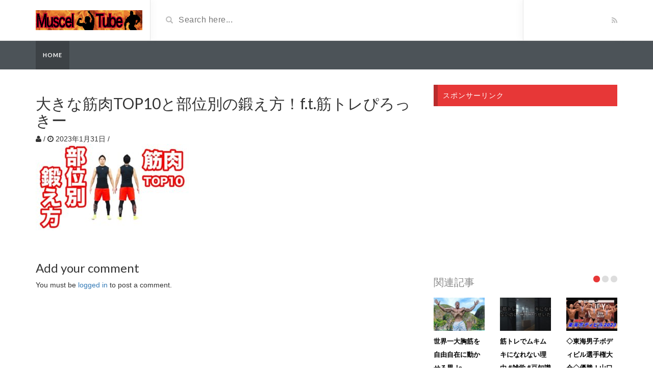

--- FILE ---
content_type: text/html; charset=UTF-8
request_url: https://timeless-finder.com/2023/01/31/%E5%A4%A7%E3%81%8D%E3%81%AA%E7%AD%8B%E8%82%89top10%E3%81%A8%E9%83%A8%E4%BD%8D%E5%88%A5%E3%81%AE%E9%8D%9B%E3%81%88%E6%96%B9%EF%BC%81f-t-%E7%AD%8B%E3%83%88%E3%83%AC%E3%81%B4%E3%82%8D%E3%81%A3%E3%81%8D/%E5%A4%A7%E3%81%8D%E3%81%AA%E7%AD%8B%E8%82%89top10%E3%81%A8%E9%83%A8%E4%BD%8D%E5%88%A5%E3%81%AE%E9%8D%9B%E3%81%88%E6%96%B9%EF%BC%81f-t-%E7%AD%8B%E3%83%88%E3%83%AC%E3%81%B4%E3%82%8D%E3%81%A3%E3%81%8D-2/
body_size: 10272
content:
<!DOCTYPE html>
<html lang="ja"
	prefix="og: https://ogp.me/ns#" >
<head>
	<meta charset="UTF-8">
    <!--[if IE]><meta http-equiv="X-UA-Compatible" content="IE=edge"><![endif]-->
	<meta name="viewport" content="width=device-width, initial-scale=1">
	<!--[if lt IE 9]>
	  <script src="https://timeless-finder.com/wp-content/themes/videotube/assets/js/ie8/html5shiv.js"></script>
      <script src="https://timeless-finder.com/wp-content/themes/videotube/assets/js/ie8/respond.min.js"></script>
	<![endif]-->	
	<title>大きな筋肉TOP10と部位別の鍛え方！f.t.筋トレぴろっきー | Muscle-Tube</title>
<script>var mars_ajax_url = "https://timeless-finder.com/wp-admin/admin-ajax.php";</script>
		<!-- All in One SEO 4.1.1.2 -->
		<meta property="og:site_name" content="Muscle-Tube | Muscle-Tube" />
		<meta property="og:type" content="article" />
		<meta property="og:title" content="大きな筋肉TOP10と部位別の鍛え方！f.t.筋トレぴろっきー | Muscle-Tube" />
		<meta property="article:published_time" content="2023-01-31T09:37:28Z" />
		<meta property="article:modified_time" content="2023-01-31T09:37:28Z" />
		<meta name="twitter:card" content="summary" />
		<meta name="twitter:domain" content="timeless-finder.com" />
		<meta name="twitter:title" content="大きな筋肉TOP10と部位別の鍛え方！f.t.筋トレぴろっきー | Muscle-Tube" />
		<script type="application/ld+json" class="aioseo-schema">
			{"@context":"https:\/\/schema.org","@graph":[{"@type":"WebSite","@id":"https:\/\/timeless-finder.com\/#website","url":"https:\/\/timeless-finder.com\/","name":"Muscle-Tube","description":"Muscle-Tube","publisher":{"@id":"https:\/\/timeless-finder.com\/#organization"}},{"@type":"Organization","@id":"https:\/\/timeless-finder.com\/#organization","name":"Muscle-Tube","url":"https:\/\/timeless-finder.com\/"},{"@type":"BreadcrumbList","@id":"https:\/\/timeless-finder.com\/2023\/01\/31\/%e5%a4%a7%e3%81%8d%e3%81%aa%e7%ad%8b%e8%82%89top10%e3%81%a8%e9%83%a8%e4%bd%8d%e5%88%a5%e3%81%ae%e9%8d%9b%e3%81%88%e6%96%b9%ef%bc%81f-t-%e7%ad%8b%e3%83%88%e3%83%ac%e3%81%b4%e3%82%8d%e3%81%a3%e3%81%8d\/%e5%a4%a7%e3%81%8d%e3%81%aa%e7%ad%8b%e8%82%89top10%e3%81%a8%e9%83%a8%e4%bd%8d%e5%88%a5%e3%81%ae%e9%8d%9b%e3%81%88%e6%96%b9%ef%bc%81f-t-%e7%ad%8b%e3%83%88%e3%83%ac%e3%81%b4%e3%82%8d%e3%81%a3%e3%81%8d-2\/#breadcrumblist","itemListElement":[{"@type":"ListItem","@id":"https:\/\/timeless-finder.com\/#listItem","position":"1","item":{"@id":"https:\/\/timeless-finder.com\/#item","name":"\u30db\u30fc\u30e0","description":"Muscle-Tube","url":"https:\/\/timeless-finder.com\/"},"nextItem":"https:\/\/timeless-finder.com\/2023\/01\/31\/%e5%a4%a7%e3%81%8d%e3%81%aa%e7%ad%8b%e8%82%89top10%e3%81%a8%e9%83%a8%e4%bd%8d%e5%88%a5%e3%81%ae%e9%8d%9b%e3%81%88%e6%96%b9%ef%bc%81f-t-%e7%ad%8b%e3%83%88%e3%83%ac%e3%81%b4%e3%82%8d%e3%81%a3%e3%81%8d\/%e5%a4%a7%e3%81%8d%e3%81%aa%e7%ad%8b%e8%82%89top10%e3%81%a8%e9%83%a8%e4%bd%8d%e5%88%a5%e3%81%ae%e9%8d%9b%e3%81%88%e6%96%b9%ef%bc%81f-t-%e7%ad%8b%e3%83%88%e3%83%ac%e3%81%b4%e3%82%8d%e3%81%a3%e3%81%8d-2\/#listItem"},{"@type":"ListItem","@id":"https:\/\/timeless-finder.com\/2023\/01\/31\/%e5%a4%a7%e3%81%8d%e3%81%aa%e7%ad%8b%e8%82%89top10%e3%81%a8%e9%83%a8%e4%bd%8d%e5%88%a5%e3%81%ae%e9%8d%9b%e3%81%88%e6%96%b9%ef%bc%81f-t-%e7%ad%8b%e3%83%88%e3%83%ac%e3%81%b4%e3%82%8d%e3%81%a3%e3%81%8d\/%e5%a4%a7%e3%81%8d%e3%81%aa%e7%ad%8b%e8%82%89top10%e3%81%a8%e9%83%a8%e4%bd%8d%e5%88%a5%e3%81%ae%e9%8d%9b%e3%81%88%e6%96%b9%ef%bc%81f-t-%e7%ad%8b%e3%83%88%e3%83%ac%e3%81%b4%e3%82%8d%e3%81%a3%e3%81%8d-2\/#listItem","position":"2","item":{"@id":"https:\/\/timeless-finder.com\/2023\/01\/31\/%e5%a4%a7%e3%81%8d%e3%81%aa%e7%ad%8b%e8%82%89top10%e3%81%a8%e9%83%a8%e4%bd%8d%e5%88%a5%e3%81%ae%e9%8d%9b%e3%81%88%e6%96%b9%ef%bc%81f-t-%e7%ad%8b%e3%83%88%e3%83%ac%e3%81%b4%e3%82%8d%e3%81%a3%e3%81%8d\/%e5%a4%a7%e3%81%8d%e3%81%aa%e7%ad%8b%e8%82%89top10%e3%81%a8%e9%83%a8%e4%bd%8d%e5%88%a5%e3%81%ae%e9%8d%9b%e3%81%88%e6%96%b9%ef%bc%81f-t-%e7%ad%8b%e3%83%88%e3%83%ac%e3%81%b4%e3%82%8d%e3%81%a3%e3%81%8d-2\/#item","name":"\u5927\u304d\u306a\u7b4b\u8089TOP10\u3068\u90e8\u4f4d\u5225\u306e\u935b\u3048\u65b9\uff01f.t.\u7b4b\u30c8\u30ec\u3074\u308d\u3063\u304d\u30fc","url":"https:\/\/timeless-finder.com\/2023\/01\/31\/%e5%a4%a7%e3%81%8d%e3%81%aa%e7%ad%8b%e8%82%89top10%e3%81%a8%e9%83%a8%e4%bd%8d%e5%88%a5%e3%81%ae%e9%8d%9b%e3%81%88%e6%96%b9%ef%bc%81f-t-%e7%ad%8b%e3%83%88%e3%83%ac%e3%81%b4%e3%82%8d%e3%81%a3%e3%81%8d\/%e5%a4%a7%e3%81%8d%e3%81%aa%e7%ad%8b%e8%82%89top10%e3%81%a8%e9%83%a8%e4%bd%8d%e5%88%a5%e3%81%ae%e9%8d%9b%e3%81%88%e6%96%b9%ef%bc%81f-t-%e7%ad%8b%e3%83%88%e3%83%ac%e3%81%b4%e3%82%8d%e3%81%a3%e3%81%8d-2\/"},"previousItem":"https:\/\/timeless-finder.com\/#listItem"}]},{"@type":"ItemPage","@id":"https:\/\/timeless-finder.com\/2023\/01\/31\/%e5%a4%a7%e3%81%8d%e3%81%aa%e7%ad%8b%e8%82%89top10%e3%81%a8%e9%83%a8%e4%bd%8d%e5%88%a5%e3%81%ae%e9%8d%9b%e3%81%88%e6%96%b9%ef%bc%81f-t-%e7%ad%8b%e3%83%88%e3%83%ac%e3%81%b4%e3%82%8d%e3%81%a3%e3%81%8d\/%e5%a4%a7%e3%81%8d%e3%81%aa%e7%ad%8b%e8%82%89top10%e3%81%a8%e9%83%a8%e4%bd%8d%e5%88%a5%e3%81%ae%e9%8d%9b%e3%81%88%e6%96%b9%ef%bc%81f-t-%e7%ad%8b%e3%83%88%e3%83%ac%e3%81%b4%e3%82%8d%e3%81%a3%e3%81%8d-2\/#itempage","url":"https:\/\/timeless-finder.com\/2023\/01\/31\/%e5%a4%a7%e3%81%8d%e3%81%aa%e7%ad%8b%e8%82%89top10%e3%81%a8%e9%83%a8%e4%bd%8d%e5%88%a5%e3%81%ae%e9%8d%9b%e3%81%88%e6%96%b9%ef%bc%81f-t-%e7%ad%8b%e3%83%88%e3%83%ac%e3%81%b4%e3%82%8d%e3%81%a3%e3%81%8d\/%e5%a4%a7%e3%81%8d%e3%81%aa%e7%ad%8b%e8%82%89top10%e3%81%a8%e9%83%a8%e4%bd%8d%e5%88%a5%e3%81%ae%e9%8d%9b%e3%81%88%e6%96%b9%ef%bc%81f-t-%e7%ad%8b%e3%83%88%e3%83%ac%e3%81%b4%e3%82%8d%e3%81%a3%e3%81%8d-2\/","name":"\u5927\u304d\u306a\u7b4b\u8089TOP10\u3068\u90e8\u4f4d\u5225\u306e\u935b\u3048\u65b9\uff01f.t.\u7b4b\u30c8\u30ec\u3074\u308d\u3063\u304d\u30fc | Muscle-Tube","inLanguage":"ja","isPartOf":{"@id":"https:\/\/timeless-finder.com\/#website"},"breadcrumb":{"@id":"https:\/\/timeless-finder.com\/2023\/01\/31\/%e5%a4%a7%e3%81%8d%e3%81%aa%e7%ad%8b%e8%82%89top10%e3%81%a8%e9%83%a8%e4%bd%8d%e5%88%a5%e3%81%ae%e9%8d%9b%e3%81%88%e6%96%b9%ef%bc%81f-t-%e7%ad%8b%e3%83%88%e3%83%ac%e3%81%b4%e3%82%8d%e3%81%a3%e3%81%8d\/%e5%a4%a7%e3%81%8d%e3%81%aa%e7%ad%8b%e8%82%89top10%e3%81%a8%e9%83%a8%e4%bd%8d%e5%88%a5%e3%81%ae%e9%8d%9b%e3%81%88%e6%96%b9%ef%bc%81f-t-%e7%ad%8b%e3%83%88%e3%83%ac%e3%81%b4%e3%82%8d%e3%81%a3%e3%81%8d-2\/#breadcrumblist"},"author":"https:\/\/timeless-finder.com\/2023\/01\/31\/%e5%a4%a7%e3%81%8d%e3%81%aa%e7%ad%8b%e8%82%89top10%e3%81%a8%e9%83%a8%e4%bd%8d%e5%88%a5%e3%81%ae%e9%8d%9b%e3%81%88%e6%96%b9%ef%bc%81f-t-%e7%ad%8b%e3%83%88%e3%83%ac%e3%81%b4%e3%82%8d%e3%81%a3%e3%81%8d\/%e5%a4%a7%e3%81%8d%e3%81%aa%e7%ad%8b%e8%82%89top10%e3%81%a8%e9%83%a8%e4%bd%8d%e5%88%a5%e3%81%ae%e9%8d%9b%e3%81%88%e6%96%b9%ef%bc%81f-t-%e7%ad%8b%e3%83%88%e3%83%ac%e3%81%b4%e3%82%8d%e3%81%a3%e3%81%8d-2\/#author","creator":"https:\/\/timeless-finder.com\/2023\/01\/31\/%e5%a4%a7%e3%81%8d%e3%81%aa%e7%ad%8b%e8%82%89top10%e3%81%a8%e9%83%a8%e4%bd%8d%e5%88%a5%e3%81%ae%e9%8d%9b%e3%81%88%e6%96%b9%ef%bc%81f-t-%e7%ad%8b%e3%83%88%e3%83%ac%e3%81%b4%e3%82%8d%e3%81%a3%e3%81%8d\/%e5%a4%a7%e3%81%8d%e3%81%aa%e7%ad%8b%e8%82%89top10%e3%81%a8%e9%83%a8%e4%bd%8d%e5%88%a5%e3%81%ae%e9%8d%9b%e3%81%88%e6%96%b9%ef%bc%81f-t-%e7%ad%8b%e3%83%88%e3%83%ac%e3%81%b4%e3%82%8d%e3%81%a3%e3%81%8d-2\/#author","datePublished":"2023-01-31T09:37:28+00:00","dateModified":"2023-01-31T09:37:28+00:00"}]}
		</script>
		<!-- All in One SEO -->

<link rel='dns-prefetch' href='//fonts.googleapis.com' />
<link rel='dns-prefetch' href='//s.w.org' />
<link rel="alternate" type="application/rss+xml" title="Muscle-Tube &raquo; フィード" href="https://timeless-finder.com/feed/" />
<link rel="alternate" type="application/rss+xml" title="Muscle-Tube &raquo; コメントフィード" href="https://timeless-finder.com/comments/feed/" />
<link rel="alternate" type="application/rss+xml" title="Muscle-Tube &raquo; 大きな筋肉TOP10と部位別の鍛え方！f.t.筋トレぴろっきー のコメントのフィード" href="https://timeless-finder.com/2023/01/31/%e5%a4%a7%e3%81%8d%e3%81%aa%e7%ad%8b%e8%82%89top10%e3%81%a8%e9%83%a8%e4%bd%8d%e5%88%a5%e3%81%ae%e9%8d%9b%e3%81%88%e6%96%b9%ef%bc%81f-t-%e7%ad%8b%e3%83%88%e3%83%ac%e3%81%b4%e3%82%8d%e3%81%a3%e3%81%8d/%e5%a4%a7%e3%81%8d%e3%81%aa%e7%ad%8b%e8%82%89top10%e3%81%a8%e9%83%a8%e4%bd%8d%e5%88%a5%e3%81%ae%e9%8d%9b%e3%81%88%e6%96%b9%ef%bc%81f-t-%e7%ad%8b%e3%83%88%e3%83%ac%e3%81%b4%e3%82%8d%e3%81%a3%e3%81%8d-2/feed/" />
		<script type="text/javascript">
			window._wpemojiSettings = {"baseUrl":"https:\/\/s.w.org\/images\/core\/emoji\/11\/72x72\/","ext":".png","svgUrl":"https:\/\/s.w.org\/images\/core\/emoji\/11\/svg\/","svgExt":".svg","source":{"concatemoji":"https:\/\/timeless-finder.com\/wp-includes\/js\/wp-emoji-release.min.js?ver=5.0.22"}};
			!function(e,a,t){var n,r,o,i=a.createElement("canvas"),p=i.getContext&&i.getContext("2d");function s(e,t){var a=String.fromCharCode;p.clearRect(0,0,i.width,i.height),p.fillText(a.apply(this,e),0,0);e=i.toDataURL();return p.clearRect(0,0,i.width,i.height),p.fillText(a.apply(this,t),0,0),e===i.toDataURL()}function c(e){var t=a.createElement("script");t.src=e,t.defer=t.type="text/javascript",a.getElementsByTagName("head")[0].appendChild(t)}for(o=Array("flag","emoji"),t.supports={everything:!0,everythingExceptFlag:!0},r=0;r<o.length;r++)t.supports[o[r]]=function(e){if(!p||!p.fillText)return!1;switch(p.textBaseline="top",p.font="600 32px Arial",e){case"flag":return s([55356,56826,55356,56819],[55356,56826,8203,55356,56819])?!1:!s([55356,57332,56128,56423,56128,56418,56128,56421,56128,56430,56128,56423,56128,56447],[55356,57332,8203,56128,56423,8203,56128,56418,8203,56128,56421,8203,56128,56430,8203,56128,56423,8203,56128,56447]);case"emoji":return!s([55358,56760,9792,65039],[55358,56760,8203,9792,65039])}return!1}(o[r]),t.supports.everything=t.supports.everything&&t.supports[o[r]],"flag"!==o[r]&&(t.supports.everythingExceptFlag=t.supports.everythingExceptFlag&&t.supports[o[r]]);t.supports.everythingExceptFlag=t.supports.everythingExceptFlag&&!t.supports.flag,t.DOMReady=!1,t.readyCallback=function(){t.DOMReady=!0},t.supports.everything||(n=function(){t.readyCallback()},a.addEventListener?(a.addEventListener("DOMContentLoaded",n,!1),e.addEventListener("load",n,!1)):(e.attachEvent("onload",n),a.attachEvent("onreadystatechange",function(){"complete"===a.readyState&&t.readyCallback()})),(n=t.source||{}).concatemoji?c(n.concatemoji):n.wpemoji&&n.twemoji&&(c(n.twemoji),c(n.wpemoji)))}(window,document,window._wpemojiSettings);
		</script>
		<style type="text/css">
img.wp-smiley,
img.emoji {
	display: inline !important;
	border: none !important;
	box-shadow: none !important;
	height: 1em !important;
	width: 1em !important;
	margin: 0 .07em !important;
	vertical-align: -0.1em !important;
	background: none !important;
	padding: 0 !important;
}
</style>
<link rel='stylesheet' id='wp-block-library-css'  href='https://timeless-finder.com/wp-includes/css/dist/block-library/style.min.css?ver=5.0.22' type='text/css' media='all' />
<link rel='stylesheet' id='quads-style-css-css'  href='https://timeless-finder.com/wp-content/plugins/quick-adsense-reloaded/includes/gutenberg/dist/blocks.style.build.css?ver=2.0.27.1' type='text/css' media='all' />
<link rel='stylesheet' id='wp_automatic_gallery_style-css'  href='https://timeless-finder.com/wp-content/plugins/wap-system/css/wp-automatic.css?ver=5.0.22' type='text/css' media='all' />
<link rel='stylesheet' id='bootstrap.min.css-css'  href='https://timeless-finder.com/wp-content/themes/videotube/assets/css/bootstrap.min.css?ver=5.0.22' type='text/css' media='all' />
<link rel='stylesheet' id='mars-font-awesome.css-css'  href='https://timeless-finder.com/wp-content/themes/videotube/assets/css/font-awesome.min.css?ver=5.0.22' type='text/css' media='all' />
<link rel='stylesheet' id='mars-googlefont-lato-css'  href='//fonts.googleapis.com/css?family=Lato%3A300%2C400%2C700%2C900&#038;ver=5.0.22' type='text/css' media='all' />
<link rel='stylesheet' id='style-css'  href='https://timeless-finder.com/wp-content/themes/videotube/style.css' type='text/css' media='all' />
<link rel='stylesheet' id='bootstrap-multiselect.css-css'  href='https://timeless-finder.com/wp-content/themes/videotube/assets/css/bootstrap-multiselect.css?ver=5.0.22' type='text/css' media='all' />
<style id='quads-styles-inline-css' type='text/css'>
.quads-ad-label { font-size: 12px; text-align: center; color: #333;}
</style>
<script type='text/javascript' src='https://timeless-finder.com/wp-includes/js/jquery/jquery.js?ver=1.12.4'></script>
<script type='text/javascript' src='https://timeless-finder.com/wp-includes/js/jquery/jquery-migrate.min.js?ver=1.4.1'></script>
<script type='text/javascript' src='https://timeless-finder.com/wp-content/plugins/wap-system/js/main-front.js?ver=5.0.22'></script>
<link rel='https://api.w.org/' href='https://timeless-finder.com/wp-json/' />
<link rel="EditURI" type="application/rsd+xml" title="RSD" href="https://timeless-finder.com/xmlrpc.php?rsd" />
<link rel="wlwmanifest" type="application/wlwmanifest+xml" href="https://timeless-finder.com/wp-includes/wlwmanifest.xml" /> 
<meta name="generator" content="WordPress 5.0.22" />
<link rel='shortlink' href='https://timeless-finder.com/?p=4913' />
<link rel="alternate" type="application/json+oembed" href="https://timeless-finder.com/wp-json/oembed/1.0/embed?url=https%3A%2F%2Ftimeless-finder.com%2F2023%2F01%2F31%2F%25e5%25a4%25a7%25e3%2581%258d%25e3%2581%25aa%25e7%25ad%258b%25e8%2582%2589top10%25e3%2581%25a8%25e9%2583%25a8%25e4%25bd%258d%25e5%2588%25a5%25e3%2581%25ae%25e9%258d%259b%25e3%2581%2588%25e6%2596%25b9%25ef%25bc%2581f-t-%25e7%25ad%258b%25e3%2583%2588%25e3%2583%25ac%25e3%2581%25b4%25e3%2582%258d%25e3%2581%25a3%25e3%2581%258d%2F%25e5%25a4%25a7%25e3%2581%258d%25e3%2581%25aa%25e7%25ad%258b%25e8%2582%2589top10%25e3%2581%25a8%25e9%2583%25a8%25e4%25bd%258d%25e5%2588%25a5%25e3%2581%25ae%25e9%258d%259b%25e3%2581%2588%25e6%2596%25b9%25ef%25bc%2581f-t-%25e7%25ad%258b%25e3%2583%2588%25e3%2583%25ac%25e3%2581%25b4%25e3%2582%258d%25e3%2581%25a3%25e3%2581%258d-2%2F" />
<link rel="alternate" type="text/xml+oembed" href="https://timeless-finder.com/wp-json/oembed/1.0/embed?url=https%3A%2F%2Ftimeless-finder.com%2F2023%2F01%2F31%2F%25e5%25a4%25a7%25e3%2581%258d%25e3%2581%25aa%25e7%25ad%258b%25e8%2582%2589top10%25e3%2581%25a8%25e9%2583%25a8%25e4%25bd%258d%25e5%2588%25a5%25e3%2581%25ae%25e9%258d%259b%25e3%2581%2588%25e6%2596%25b9%25ef%25bc%2581f-t-%25e7%25ad%258b%25e3%2583%2588%25e3%2583%25ac%25e3%2581%25b4%25e3%2582%258d%25e3%2581%25a3%25e3%2581%258d%2F%25e5%25a4%25a7%25e3%2581%258d%25e3%2581%25aa%25e7%25ad%258b%25e8%2582%2589top10%25e3%2581%25a8%25e9%2583%25a8%25e4%25bd%258d%25e5%2588%25a5%25e3%2581%25ae%25e9%258d%259b%25e3%2581%2588%25e6%2596%25b9%25ef%25bc%2581f-t-%25e7%25ad%258b%25e3%2583%2588%25e3%2583%25ac%25e3%2581%25b4%25e3%2582%258d%25e3%2581%25a3%25e3%2581%258d-2%2F&#038;format=xml" />
<script type='text/javascript'>document.cookie = 'quads_browser_width='+screen.width;</script>		<style type="text/css">.recentcomments a{display:inline !important;padding:0 !important;margin:0 !important;}</style>
		
<!-- Global site tag (gtag.js) - Google Analytics -->
<script async src="https://www.googletagmanager.com/gtag/js?id=UA-119111738-8"></script>
<script>
  window.dataLayer = window.dataLayer || [];
  function gtag(){dataLayer.push(arguments);}
  gtag('js', new Date());

  gtag('config', 'UA-119111738-8');
</script>









<script async src="//pagead2.googlesyndication.com/pagead/js/adsbygoogle.js"></script>
<script>
     (adsbygoogle = window.adsbygoogle || []).push({
          google_ad_client: "ca-pub-1648291491608611",
          enable_page_level_ads: true
     });
</script>




</head>
<body data-rsssl=1 class="attachment attachment-template-default single single-attachment postid-4913 attachmentid-4913 attachment-jpeg">
	<div id="header">
		<div class="container">
			<div class="row">
				<div class="col-sm-3" id="logo">
					<a title="Muscle-Tube" href="https://timeless-finder.com">
												<img src="https://timeless-finder.com/wp-content/themes/videotube/img/logo.png" alt="Muscle-Tube" />
					</a>
				</div>
				<form method="get" action="https://timeless-finder.com">	
					<div class="col-sm-6" id="header-search">
						<span class="glyphicon glyphicon-search search-icon"></span>
												<input value="" name="s" type="text" placeholder="Search here..." id="search">
					</div>
				</form>
				<div class="col-sm-3" id="header-social">
										<a href="https://timeless-finder.com/feed/rss/"><i class="fa fa-rss"></i></a>
				</div>
			</div>
		</div>
	</div><!-- /#header -->
	<div id="navigation-wrapper">
		<div class="container">
			<div class="navbar-header">
			  <button class="navbar-toggle" type="button" data-toggle="collapse" data-target=".bs-navbar-collapse">
				<span class="icon-bar"></span>
				<span class="icon-bar"></span>
				<span class="icon-bar"></span>
			  </button>
			</div>
			<nav class="collapse navbar-collapse bs-navbar-collapse" role="navigation">
			<!-- menu -->
			  				  				<ul class="nav navbar-nav list-inline menu"><li class="active"><a href="https://timeless-finder.com">Home</a></li></ul>						
									</nav>
		</div>
	</div><!-- /#navigation-wrapper -->		<div class="container">
			
		<div class="row">
			<div class="col-sm-8 main-content">
								<div id="post-4913" class="post-4913 attachment type-attachment status-inherit hentry">
                	                    
                    <div class="post-header">
                        <h2>
                        	                        		大きな筋肉TOP10と部位別の鍛え方！f.t.筋トレぴろっきー                        	                        </h2>
                        
			<span class="post-meta"><i class="fa fa-user"></i> <a href="https://timeless-finder.com/author/"></a> <span class="sep">/</span> 
			<i class="fa fa-clock-o"></i> 2023年1月31日 <span class="sep">/</span>                    </div>
                    
                    <div class="post-entry">
                    	<p class="attachment"><a href='https://timeless-finder.com/wp-content/uploads/2023/01/top10f-t.jpg'><img width="300" height="169" src="https://timeless-finder.com/wp-content/uploads/2023/01/top10f-t-300x169.jpg" class="attachment-medium size-medium" alt="" srcset="https://timeless-finder.com/wp-content/uploads/2023/01/top10f-t-300x169.jpg 300w, https://timeless-finder.com/wp-content/uploads/2023/01/top10f-t-768x432.jpg 768w, https://timeless-finder.com/wp-content/uploads/2023/01/top10f-t-1024x576.jpg 1024w, https://timeless-finder.com/wp-content/uploads/2023/01/top10f-t-750x422.jpg 750w, https://timeless-finder.com/wp-content/uploads/2023/01/top10f-t.jpg 1280w" sizes="(max-width: 300px) 100vw, 300px" /></a></p>
						                    </div>
                    <div class="post-info">
                    	<span class="meta"></span>
                                            </div>
                    
                                        
                </div><!-- /.post -->     
								<div class="comments">
	<div class="section-header">
		<h3></h3>
	</div>
							
	<ul class="list-unstyled comment-list">
		    </ul>
			
				

		
	<div id="respond" class="comment-respond">
		<h3 id="reply-title" class="comment-reply-title">Add your comment <small><a rel="nofollow" id="cancel-comment-reply-link" href="/2023/01/31/%E5%A4%A7%E3%81%8D%E3%81%AA%E7%AD%8B%E8%82%89top10%E3%81%A8%E9%83%A8%E4%BD%8D%E5%88%A5%E3%81%AE%E9%8D%9B%E3%81%88%E6%96%B9%EF%BC%81f-t-%E7%AD%8B%E3%83%88%E3%83%AC%E3%81%B4%E3%82%8D%E3%81%A3%E3%81%8D/%E5%A4%A7%E3%81%8D%E3%81%AA%E7%AD%8B%E8%82%89top10%E3%81%A8%E9%83%A8%E4%BD%8D%E5%88%A5%E3%81%AE%E9%8D%9B%E3%81%88%E6%96%B9%EF%BC%81f-t-%E7%AD%8B%E3%83%88%E3%83%AC%E3%81%B4%E3%82%8D%E3%81%A3%E3%81%8D-2/#respond" style="display:none;">Cancel Reply</a></small></h3><p class="must-log-in">You must be <a href="https://timeless-finder.com/wp-login.php?redirect_to=https%3A%2F%2Ftimeless-finder.com%2F2023%2F01%2F31%2F%25e5%25a4%25a7%25e3%2581%258d%25e3%2581%25aa%25e7%25ad%258b%25e8%2582%2589top10%25e3%2581%25a8%25e9%2583%25a8%25e4%25bd%258d%25e5%2588%25a5%25e3%2581%25ae%25e9%258d%259b%25e3%2581%2588%25e6%2596%25b9%25ef%25bc%2581f-t-%25e7%25ad%258b%25e3%2583%2588%25e3%2583%25ac%25e3%2581%25b4%25e3%2582%258d%25e3%2581%25a3%25e3%2581%258d%2F%25e5%25a4%25a7%25e3%2581%258d%25e3%2581%25aa%25e7%25ad%258b%25e8%2582%2589top10%25e3%2581%25a8%25e9%2583%25a8%25e4%25bd%258d%25e5%2588%25a5%25e3%2581%25ae%25e9%258d%259b%25e3%2581%2588%25e6%2596%25b9%25ef%25bc%2581f-t-%25e7%25ad%258b%25e3%2583%2588%25e3%2583%25ac%25e3%2581%25b4%25e3%2582%258d%25e3%2581%25a3%25e3%2581%258d-2%2F">logged in</a> to post a comment.</p>	</div><!-- #respond -->
	</div>	
							</div>
				<div class="col-sm-4 sidebar">
		<div id="custom_html-3" class="widget_text widget widget_custom_html"><h4 class="widget-title">スポンサーリンク</h4><div class="textwidget custom-html-widget"><script async src="//pagead2.googlesyndication.com/pagead/js/adsbygoogle.js"></script>
<!-- muscle-tube -->
<ins class="adsbygoogle"
     style="display:block"
     data-ad-client="ca-pub-1648291491608611"
     data-ad-slot="5530968367"
     data-ad-format="auto"
     data-full-width-responsive="true"></ins>
<script>
(adsbygoogle = window.adsbygoogle || []).push({});
</script></div></div>			<div id="carousel-latest-mars-relatedblog-widgets-3" class="carousel carousel-mars-relatedblog-widgets-3 slide video-section"  data-ride="carousel">
									<div class="section-header">
		          
	          			                        	<h3>関連記事</h3>
                        			            <ol class="carousel-indicators section-nav">
			            	<li data-target="#carousel-latest-mars-relatedblog-widgets-3" data-slide-to="0" class="bullet active"></li>
			                <li data-target="#carousel-latest-mars-relatedblog-widgets-3" data-slide-to="1" class="bullet"></li> <li data-target="#carousel-latest-mars-relatedblog-widgets-3" data-slide-to="2" class="bullet"></li> 			            </ol>
                    </div>
                                         
                    <div class="latest-wrapper">
                    	<div class="row">
		                     <div class="carousel-inner">
		                       				                       				                       		<div class="item active">
			                       		
			                       		<div class="col-sm-4 col-xs-6 item responsive-height mars-relatedblog-widgets-3-7061">
			                                <a href="https://timeless-finder.com/2026/01/19/%e4%b8%96%e7%95%8c%e4%b8%80%e5%a4%a7%e8%83%b8%e7%ad%8b%e3%82%92%e8%87%aa%e7%94%b1%e8%87%aa%e5%9c%a8%e3%81%ab%e5%8b%95%e3%81%8b%e3%81%9b%e3%82%8b%e7%94%b7-jo-lindner-%e3%81%8c%e3%81%8a%e4%ba%a1/"><img width="230" height="150" src="https://timeless-finder.com/wp-content/uploads/2026/01/jo-lindner-230x150.jpg" class="img-responsive wp-post-image" alt="" srcset="https://timeless-finder.com/wp-content/uploads/2026/01/jo-lindner-230x150.jpg 230w, https://timeless-finder.com/wp-content/uploads/2026/01/jo-lindner-165x108.jpg 165w" sizes="(max-width: 230px) 100vw, 230px" /></a>                                            <h3><a href="https://timeless-finder.com/2026/01/19/%e4%b8%96%e7%95%8c%e4%b8%80%e5%a4%a7%e8%83%b8%e7%ad%8b%e3%82%92%e8%87%aa%e7%94%b1%e8%87%aa%e5%9c%a8%e3%81%ab%e5%8b%95%e3%81%8b%e3%81%9b%e3%82%8b%e7%94%b7-jo-lindner-%e3%81%8c%e3%81%8a%e4%ba%a1/">世界一大胸筋を自由自在に動かせる男 Jo Lindner がお亡くなりになりました。</a></h3>
	                                     </div> 
				                    			                       		
			                       		<div class="col-sm-4 col-xs-6 item responsive-height mars-relatedblog-widgets-3-7059">
			                                <a href="https://timeless-finder.com/2026/01/18/%e7%ad%8b%e3%83%88%e3%83%ac%e3%81%a7%e3%83%a0%e3%82%ad%e3%83%a0%e3%82%ad%e3%81%ab%e3%81%aa%e3%82%8c%e3%81%aa%e3%81%84%e7%90%86%e7%94%b1-%e9%9b%91%e5%ad%a6-%e8%b1%86%e7%9f%a5%e8%ad%98-%e3%83%97/"><img width="230" height="150" src="https://timeless-finder.com/wp-content/uploads/2026/01/7059-230x150.jpg" class="img-responsive wp-post-image" alt="" srcset="https://timeless-finder.com/wp-content/uploads/2026/01/7059-230x150.jpg 230w, https://timeless-finder.com/wp-content/uploads/2026/01/7059-165x108.jpg 165w" sizes="(max-width: 230px) 100vw, 230px" /></a>                                            <h3><a href="https://timeless-finder.com/2026/01/18/%e7%ad%8b%e3%83%88%e3%83%ac%e3%81%a7%e3%83%a0%e3%82%ad%e3%83%a0%e3%82%ad%e3%81%ab%e3%81%aa%e3%82%8c%e3%81%aa%e3%81%84%e7%90%86%e7%94%b1-%e9%9b%91%e5%ad%a6-%e8%b1%86%e7%9f%a5%e8%ad%98-%e3%83%97/">筋トレでムキムキになれない理由 #雑学 #豆知識 #プロテイン</a></h3>
	                                     </div> 
				                    			                       		
			                       		<div class="col-sm-4 col-xs-6 item responsive-height mars-relatedblog-widgets-3-7057">
			                                <a href="https://timeless-finder.com/2026/01/17/%e2%97%87%e6%9d%b1%e6%b5%b7%e7%94%b7%e5%ad%90%e3%83%9c%e3%83%87%e3%82%a3%e3%83%93%e3%83%ab%e9%81%b8%e6%89%8b%e6%a8%a9%e5%a4%a7%e4%bc%9a%e2%97%87%e5%84%aa%e5%8b%9d%ef%bc%81%e5%b1%b1%e5%8f%a3%e5%8a%9f/"><img width="230" height="150" src="https://timeless-finder.com/wp-content/uploads/2026/01/7057-230x150.jpg" class="img-responsive wp-post-image" alt="" srcset="https://timeless-finder.com/wp-content/uploads/2026/01/7057-230x150.jpg 230w, https://timeless-finder.com/wp-content/uploads/2026/01/7057-165x108.jpg 165w" sizes="(max-width: 230px) 100vw, 230px" /></a>                                            <h3><a href="https://timeless-finder.com/2026/01/17/%e2%97%87%e6%9d%b1%e6%b5%b7%e7%94%b7%e5%ad%90%e3%83%9c%e3%83%87%e3%82%a3%e3%83%93%e3%83%ab%e9%81%b8%e6%89%8b%e6%a8%a9%e5%a4%a7%e4%bc%9a%e2%97%87%e5%84%aa%e5%8b%9d%ef%bc%81%e5%b1%b1%e5%8f%a3%e5%8a%9f/">◇東海男子ボディビル選手権大会◇優勝！山口功選手</a></h3>
	                                     </div> 
				                    			                       		
			                       		<div class="col-sm-4 col-xs-6 item responsive-height mars-relatedblog-widgets-3-7055">
			                                <a href="https://timeless-finder.com/2026/01/16/%e3%82%b8%e3%82%a7%e3%83%ac%e3%83%9f%e3%83%bc%e3%83%96%e3%82%a8%e3%83%b3%e3%83%87%e3%82%a3%e3%82%a2/"><img width="230" height="150" src="https://timeless-finder.com/wp-content/uploads/2026/01/7055-230x150.jpg" class="img-responsive wp-post-image" alt="" srcset="https://timeless-finder.com/wp-content/uploads/2026/01/7055-230x150.jpg 230w, https://timeless-finder.com/wp-content/uploads/2026/01/7055-165x108.jpg 165w" sizes="(max-width: 230px) 100vw, 230px" /></a>                                            <h3><a href="https://timeless-finder.com/2026/01/16/%e3%82%b8%e3%82%a7%e3%83%ac%e3%83%9f%e3%83%bc%e3%83%96%e3%82%a8%e3%83%b3%e3%83%87%e3%82%a3%e3%82%a2/">ジェレミーブエンディア</a></h3>
	                                     </div> 
				                    			                       		
			                       		<div class="col-sm-4 col-xs-6 item responsive-height mars-relatedblog-widgets-3-7053">
			                                <a href="https://timeless-finder.com/2026/01/15/%e3%81%9d%e3%82%8c%e3%81%a9%e3%81%93%e5%8a%b9%e3%81%84%e3%81%a6%e3%82%93%e3%81%ad%e3%82%93183-shorts-%e3%81%9d%e3%82%8c%e3%81%a9%e3%81%93%e5%8a%b9%e3%81%84%e3%81%a6%e3%82%93%e3%81%ad%e3%82%93/"><img width="230" height="150" src="https://timeless-finder.com/wp-content/uploads/2026/01/183-shorts-230x150.jpg" class="img-responsive wp-post-image" alt="" srcset="https://timeless-finder.com/wp-content/uploads/2026/01/183-shorts-230x150.jpg 230w, https://timeless-finder.com/wp-content/uploads/2026/01/183-shorts-165x108.jpg 165w" sizes="(max-width: 230px) 100vw, 230px" /></a>                                            <h3><a href="https://timeless-finder.com/2026/01/15/%e3%81%9d%e3%82%8c%e3%81%a9%e3%81%93%e5%8a%b9%e3%81%84%e3%81%a6%e3%82%93%e3%81%ad%e3%82%93183-shorts-%e3%81%9d%e3%82%8c%e3%81%a9%e3%81%93%e5%8a%b9%e3%81%84%e3%81%a6%e3%82%93%e3%81%ad%e3%82%93/">それどこ効いてんねん183 #shorts  #それどこ効いてんねん【ビーレジェンド プロテイン】</a></h3>
	                                     </div> 
				                    			                       		
			                       		<div class="col-sm-4 col-xs-6 item responsive-height mars-relatedblog-widgets-3-7051">
			                                <a href="https://timeless-finder.com/2026/01/14/%e3%80%90%e8%87%b3%e9%ab%98%e3%81%ae%e7%ad%8b%e8%82%89%e3%81%ae%e5%96%9c%e3%81%b3%e3%80%91%e3%83%9c%e3%83%87%e3%82%a3%e3%83%93%e3%83%ab%e3%83%80%e3%83%bc%e3%81%8c%e9%ab%98%e3%81%9f%e3%82%93%e3%81%b1/"><img width="230" height="150" src="https://timeless-finder.com/wp-content/uploads/2026/01/7051-230x150.jpg" class="img-responsive wp-post-image" alt="" srcset="https://timeless-finder.com/wp-content/uploads/2026/01/7051-230x150.jpg 230w, https://timeless-finder.com/wp-content/uploads/2026/01/7051-165x108.jpg 165w" sizes="(max-width: 230px) 100vw, 230px" /></a>                                            <h3><a href="https://timeless-finder.com/2026/01/14/%e3%80%90%e8%87%b3%e9%ab%98%e3%81%ae%e7%ad%8b%e8%82%89%e3%81%ae%e5%96%9c%e3%81%b3%e3%80%91%e3%83%9c%e3%83%87%e3%82%a3%e3%83%93%e3%83%ab%e3%83%80%e3%83%bc%e3%81%8c%e9%ab%98%e3%81%9f%e3%82%93%e3%81%b1/">【至高の筋肉の喜び】ボディビルダーが高たんぱくTボーンステーキをBBQグリルで豪快に焼くと美味い！</a></h3>
	                                     </div> 
				                    </div><div class="item">			                       		
			                       		<div class="col-sm-4 col-xs-6 item responsive-height mars-relatedblog-widgets-3-7049">
			                                <a href="https://timeless-finder.com/2026/01/13/%e9%82%84%e6%9a%a6%e8%a8%98%e5%bf%b5%e3%81%ae%e3%83%87%e3%83%83%e3%83%89%e3%83%aa%e3%83%95%e3%83%88275%e3%82%ad%e3%83%ad%e6%92%83%e6%b2%88%e5%8b%95%e7%94%bb/"><img width="230" height="150" src="https://timeless-finder.com/wp-content/uploads/2026/01/275-230x150.jpg" class="img-responsive wp-post-image" alt="" srcset="https://timeless-finder.com/wp-content/uploads/2026/01/275-230x150.jpg 230w, https://timeless-finder.com/wp-content/uploads/2026/01/275-165x108.jpg 165w" sizes="(max-width: 230px) 100vw, 230px" /></a>                                            <h3><a href="https://timeless-finder.com/2026/01/13/%e9%82%84%e6%9a%a6%e8%a8%98%e5%bf%b5%e3%81%ae%e3%83%87%e3%83%83%e3%83%89%e3%83%aa%e3%83%95%e3%83%88275%e3%82%ad%e3%83%ad%e6%92%83%e6%b2%88%e5%8b%95%e7%94%bb/">還暦記念のデッドリフト275キロ撃沈動画</a></h3>
	                                     </div> 
				                    			                       		
			                       		<div class="col-sm-4 col-xs-6 item responsive-height mars-relatedblog-widgets-3-7047">
			                                <a href="https://timeless-finder.com/2026/01/12/%e3%80%90%e6%97%a5%e6%9c%ac%e3%82%b8%e3%83%a5%e3%83%8b%e3%82%a2%e3%83%9c%e3%83%87%e3%82%a3%e3%83%93%e3%83%ab%e9%81%b8%e6%89%8b%e6%a8%a92024%e3%80%9170kg%e8%b6%85%e7%b4%9a%e3%83%95%e3%83%aa%e3%83%bc/"><img width="230" height="150" src="https://timeless-finder.com/wp-content/uploads/2026/01/202470kg-230x150.jpg" class="img-responsive wp-post-image" alt="" srcset="https://timeless-finder.com/wp-content/uploads/2026/01/202470kg-230x150.jpg 230w, https://timeless-finder.com/wp-content/uploads/2026/01/202470kg-165x108.jpg 165w" sizes="(max-width: 230px) 100vw, 230px" /></a>                                            <h3><a href="https://timeless-finder.com/2026/01/12/%e3%80%90%e6%97%a5%e6%9c%ac%e3%82%b8%e3%83%a5%e3%83%8b%e3%82%a2%e3%83%9c%e3%83%87%e3%82%a3%e3%83%93%e3%83%ab%e9%81%b8%e6%89%8b%e6%a8%a92024%e3%80%9170kg%e8%b6%85%e7%b4%9a%e3%83%95%e3%83%aa%e3%83%bc/">【日本ジュニアボディビル選手権2024】70kg超級フリーポーズ</a></h3>
	                                     </div> 
				                    			                       		
			                       		<div class="col-sm-4 col-xs-6 item responsive-height mars-relatedblog-widgets-3-7045">
			                                <a href="https://timeless-finder.com/2026/01/11/%e6%b5%b7%e3%81%8c%e4%bc%bc%e5%90%88%e3%82%8f%e3%81%aa%e3%81%84%e3%81%a8%e3%81%84%e3%81%91%e3%81%aa%e3%81%84%e5%a4%a7%e5%ad%a6%e7%94%9f%e3%80%80%e3%80%80%e3%80%80%e3%80%80%e3%80%80%e3%80%80%e3%80%80/"><img width="230" height="150" src="https://timeless-finder.com/wp-content/uploads/2026/01/7045-230x150.jpg" class="img-responsive wp-post-image" alt="" srcset="https://timeless-finder.com/wp-content/uploads/2026/01/7045-230x150.jpg 230w, https://timeless-finder.com/wp-content/uploads/2026/01/7045-165x108.jpg 165w" sizes="(max-width: 230px) 100vw, 230px" /></a>                                            <h3><a href="https://timeless-finder.com/2026/01/11/%e6%b5%b7%e3%81%8c%e4%bc%bc%e5%90%88%e3%82%8f%e3%81%aa%e3%81%84%e3%81%a8%e3%81%84%e3%81%91%e3%81%aa%e3%81%84%e5%a4%a7%e5%ad%a6%e7%94%9f%e3%80%80%e3%80%80%e3%80%80%e3%80%80%e3%80%80%e3%80%80%e3%80%80/">海が似合わないといけない大学生　　　　　　　大会まで86日　#筋トレ #大学生   #理系大学生　#フィジーク　#筋肉  #workout</a></h3>
	                                     </div> 
				                    			                       		
			                       		<div class="col-sm-4 col-xs-6 item responsive-height mars-relatedblog-widgets-3-7043">
			                                <a href="https://timeless-finder.com/2026/01/10/%e3%80%90%e7%ad%8b%e3%83%88%e3%83%ac%e5%88%9d%e5%bf%83%e8%80%85%e5%bf%85%e8%a6%8b-%e3%83%95%e3%83%ac%e3%83%b3%e3%83%81%e3%83%97%e3%83%ac%e3%82%b9%e3%81%ae%e3%82%84%e3%82%8a%e6%96%b9%e3%80%91/"><img width="230" height="150" src="https://timeless-finder.com/wp-content/uploads/2026/01/7043-230x150.jpg" class="img-responsive wp-post-image" alt="" srcset="https://timeless-finder.com/wp-content/uploads/2026/01/7043-230x150.jpg 230w, https://timeless-finder.com/wp-content/uploads/2026/01/7043-165x108.jpg 165w" sizes="(max-width: 230px) 100vw, 230px" /></a>                                            <h3><a href="https://timeless-finder.com/2026/01/10/%e3%80%90%e7%ad%8b%e3%83%88%e3%83%ac%e5%88%9d%e5%bf%83%e8%80%85%e5%bf%85%e8%a6%8b-%e3%83%95%e3%83%ac%e3%83%b3%e3%83%81%e3%83%97%e3%83%ac%e3%82%b9%e3%81%ae%e3%82%84%e3%82%8a%e6%96%b9%e3%80%91/">【筋トレ初心者必見 ! | フレンチプレスのやり方】日本人初ミスター・オリンピアに出場した、山岸プロが解説！ #山岸秀匡 #筋トレ初心者 #フレンチプレス 横バージョンはコメ欄から!</a></h3>
	                                     </div> 
				                    			                       		
			                       		<div class="col-sm-4 col-xs-6 item responsive-height mars-relatedblog-widgets-3-7041">
			                                <a href="https://timeless-finder.com/2026/01/09/%e8%85%95%e3%82%92%e5%a4%aa%e3%81%8f%e3%81%99%e3%82%8b%e6%9c%80%e5%bc%b7%e3%83%88%e3%83%ac%e3%83%bc%e3%83%8b%e3%83%b3%e3%82%b0%ef%bc%81%ef%bc%81/"><img width="230" height="150" src="https://timeless-finder.com/wp-content/uploads/2026/01/7041-230x150.jpg" class="img-responsive wp-post-image" alt="" srcset="https://timeless-finder.com/wp-content/uploads/2026/01/7041-230x150.jpg 230w, https://timeless-finder.com/wp-content/uploads/2026/01/7041-165x108.jpg 165w" sizes="(max-width: 230px) 100vw, 230px" /></a>                                            <h3><a href="https://timeless-finder.com/2026/01/09/%e8%85%95%e3%82%92%e5%a4%aa%e3%81%8f%e3%81%99%e3%82%8b%e6%9c%80%e5%bc%b7%e3%83%88%e3%83%ac%e3%83%bc%e3%83%8b%e3%83%b3%e3%82%b0%ef%bc%81%ef%bc%81/">腕を太くする最強トレーニング！！!</a></h3>
	                                     </div> 
				                    			                       		
			                       		<div class="col-sm-4 col-xs-6 item responsive-height mars-relatedblog-widgets-3-7039">
			                                <a href="https://timeless-finder.com/2026/01/08/%e3%83%9c%e3%83%87%e3%82%a3%e3%83%93%e3%83%ab-60%e4%bb%a3%e3%81%b8%e3%81%ae%e6%8c%91%e6%88%a681/"><img width="230" height="150" src="https://timeless-finder.com/wp-content/uploads/2026/01/6081-230x150.jpg" class="img-responsive wp-post-image" alt="" srcset="https://timeless-finder.com/wp-content/uploads/2026/01/6081-230x150.jpg 230w, https://timeless-finder.com/wp-content/uploads/2026/01/6081-165x108.jpg 165w" sizes="(max-width: 230px) 100vw, 230px" /></a>                                            <h3><a href="https://timeless-finder.com/2026/01/08/%e3%83%9c%e3%83%87%e3%82%a3%e3%83%93%e3%83%ab-60%e4%bb%a3%e3%81%b8%e3%81%ae%e6%8c%91%e6%88%a681/">ボディビル 60代への挑戦81</a></h3>
	                                     </div> 
				                    </div><div class="item">			                       		
			                       		<div class="col-sm-4 col-xs-6 item responsive-height mars-relatedblog-widgets-3-7037">
			                                <a href="https://timeless-finder.com/2026/01/07/%e4%b8%96%e7%95%8c%e4%b8%80%e3%81%ae%e8%82%89%e4%bd%93%e7%be%8e%e3%81%af%e6%b6%88%e9%98%b2%e5%a3%ab%e3%80%8c%e3%83%95%e3%82%a3%e3%82%b8%e3%83%bc%e3%82%af%e3%80%8d%e4%b8%96%e7%95%8c/"><img width="120" height="90" src="https://timeless-finder.com/wp-content/uploads/2026/01/7037.jpg" class="img-responsive wp-post-image" alt="" /></a>                                            <h3><a href="https://timeless-finder.com/2026/01/07/%e4%b8%96%e7%95%8c%e4%b8%80%e3%81%ae%e8%82%89%e4%bd%93%e7%be%8e%e3%81%af%e6%b6%88%e9%98%b2%e5%a3%ab%e3%80%8c%e3%83%95%e3%82%a3%e3%82%b8%e3%83%bc%e3%82%af%e3%80%8d%e4%b8%96%e7%95%8c/">“世界一”の肉体美は消防士!?「フィジーク」世界大会で優勝　鍛え抜かれた体で「安心感や信頼感を」</a></h3>
	                                     </div> 
				                    			                       		
			                       		<div class="col-sm-4 col-xs-6 item responsive-height mars-relatedblog-widgets-3-7035">
			                                <a href="https://timeless-finder.com/2026/01/06/45%e3%82%a8%e3%82%af%e3%82%b9%e3%83%86%e3%83%b3%e3%82%b7%e3%83%a7%e3%83%b3-with-%e3%83%87%e3%83%a5%e3%82%a2%e3%83%ab%e3%82%b1%e3%83%bc%e3%83%96%e3%83%ab%e3%83%87%e3%82%a3%e3%83%83%e3%83%97/"><img width="230" height="150" src="https://timeless-finder.com/wp-content/uploads/2026/01/45-with-230x150.jpg" class="img-responsive wp-post-image" alt="" srcset="https://timeless-finder.com/wp-content/uploads/2026/01/45-with-230x150.jpg 230w, https://timeless-finder.com/wp-content/uploads/2026/01/45-with-165x108.jpg 165w" sizes="(max-width: 230px) 100vw, 230px" /></a>                                            <h3><a href="https://timeless-finder.com/2026/01/06/45%e3%82%a8%e3%82%af%e3%82%b9%e3%83%86%e3%83%b3%e3%82%b7%e3%83%a7%e3%83%b3-with-%e3%83%87%e3%83%a5%e3%82%a2%e3%83%ab%e3%82%b1%e3%83%bc%e3%83%96%e3%83%ab%e3%83%87%e3%82%a3%e3%83%83%e3%83%97/">45°エクステンション with デュアルケーブル+ディップベルト #筋肥大 #ボディビルディング #筋トレ</a></h3>
	                                     </div> 
				                    			                       		
			                       		<div class="col-sm-4 col-xs-6 item responsive-height mars-relatedblog-widgets-3-7033">
			                                <a href="https://timeless-finder.com/2026/01/05/2024%e5%b9%b4-%e6%97%a5%e6%9c%ac%e3%82%af%e3%83%a9%e3%82%b7%e3%83%83%e3%82%af%e3%83%9c%e3%83%87%e3%82%a3%e3%83%93%e3%83%ab%e9%81%b8%e6%89%8b%e6%a8%a9-180cm%e8%b6%85%e7%b4%9a-5%e4%bd%8d-%e5%86%85/"><img width="230" height="150" src="https://timeless-finder.com/wp-content/uploads/2026/01/2024-180cm-5-230x150.jpg" class="img-responsive wp-post-image" alt="" srcset="https://timeless-finder.com/wp-content/uploads/2026/01/2024-180cm-5-230x150.jpg 230w, https://timeless-finder.com/wp-content/uploads/2026/01/2024-180cm-5-165x108.jpg 165w" sizes="(max-width: 230px) 100vw, 230px" /></a>                                            <h3><a href="https://timeless-finder.com/2026/01/05/2024%e5%b9%b4-%e6%97%a5%e6%9c%ac%e3%82%af%e3%83%a9%e3%82%b7%e3%83%83%e3%82%af%e3%83%9c%e3%83%87%e3%82%a3%e3%83%93%e3%83%ab%e9%81%b8%e6%89%8b%e6%a8%a9-180cm%e8%b6%85%e7%b4%9a-5%e4%bd%8d-%e5%86%85/">2024年 日本クラシックボディビル選手権 180cm超級 5位 内門真之介 フリーポーズ</a></h3>
	                                     </div> 
				                    			                       		
			                       		<div class="col-sm-4 col-xs-6 item responsive-height mars-relatedblog-widgets-3-7031">
			                                <a href="https://timeless-finder.com/2026/01/04/%e3%80%8c%e3%83%9f%e3%82%b9%e3%82%bf%e3%83%bc%e3%83%89%e3%83%bc%e3%83%8a%e3%83%83%e3%83%84%e3%80%8d%e3%81%ae%e5%ae%a2%e3%81%8c%e3%83%9c%e3%83%87%e3%82%a3%e3%83%93%e3%83%ab%e3%82%92%e8%a6%8b%e3%81%9f/"><img width="230" height="150" src="https://timeless-finder.com/wp-content/uploads/2026/01/7031-230x150.jpg" class="img-responsive wp-post-image" alt="" srcset="https://timeless-finder.com/wp-content/uploads/2026/01/7031-230x150.jpg 230w, https://timeless-finder.com/wp-content/uploads/2026/01/7031-165x108.jpg 165w" sizes="(max-width: 230px) 100vw, 230px" /></a>                                            <h3><a href="https://timeless-finder.com/2026/01/04/%e3%80%8c%e3%83%9f%e3%82%b9%e3%82%bf%e3%83%bc%e3%83%89%e3%83%bc%e3%83%8a%e3%83%83%e3%83%84%e3%80%8d%e3%81%ae%e5%ae%a2%e3%81%8c%e3%83%9c%e3%83%87%e3%82%a3%e3%83%93%e3%83%ab%e3%82%92%e8%a6%8b%e3%81%9f/">「ミスタードーナッツ」の客がボディビルを見たら</a></h3>
	                                     </div> 
				                    </div> 
		                        </div>
                            </div>
                    </div>
                </div><!-- /#carousel-->		
		<div id="tag_cloud-3" class="widget widget_tag_cloud"><h4 class="widget-title">タグ</h4><div class="tagcloud"><a href="https://timeless-finder.com/tag/bodybuilder/" class="tag-cloud-link tag-link-72 tag-link-position-1" style="font-size: 12.288288288288pt;" aria-label="bodybuilder (147個の項目)">bodybuilder</a>
<a href="https://timeless-finder.com/tag/bodybuilding/" class="tag-cloud-link tag-link-73 tag-link-position-2" style="font-size: 14.054054054054pt;" aria-label="bodybuilding (202個の項目)">bodybuilding</a>
<a href="https://timeless-finder.com/tag/fitness/" class="tag-cloud-link tag-link-82 tag-link-position-3" style="font-size: 12.414414414414pt;" aria-label="FITNESS (150個の項目)">FITNESS</a>
<a href="https://timeless-finder.com/tag/japan/" class="tag-cloud-link tag-link-70 tag-link-position-4" style="font-size: 11.405405405405pt;" aria-label="japan (125個の項目)">japan</a>
<a href="https://timeless-finder.com/tag/japanese/" class="tag-cloud-link tag-link-71 tag-link-position-5" style="font-size: 8.6306306306306pt;" aria-label="japanese (75個の項目)">japanese</a>
<a href="https://timeless-finder.com/tag/jbbf/" class="tag-cloud-link tag-link-143 tag-link-position-6" style="font-size: 8.1261261261261pt;" aria-label="JBBF (68個の項目)">JBBF</a>
<a href="https://timeless-finder.com/tag/npcj/" class="tag-cloud-link tag-link-163 tag-link-position-7" style="font-size: 9.009009009009pt;" aria-label="NPCJ (81個の項目)">NPCJ</a>
<a href="https://timeless-finder.com/tag/physique/" class="tag-cloud-link tag-link-84 tag-link-position-8" style="font-size: 9.6396396396396pt;" aria-label="PHYSIQUE (90個の項目)">PHYSIQUE</a>
<a href="https://timeless-finder.com/tag/training/" class="tag-cloud-link tag-link-85 tag-link-position-9" style="font-size: 9.5135135135135pt;" aria-label="TRAINING (89個の項目)">TRAINING</a>
<a href="https://timeless-finder.com/tag/workout/" class="tag-cloud-link tag-link-83 tag-link-position-10" style="font-size: 14.054054054054pt;" aria-label="WORKOUT (204個の項目)">WORKOUT</a>
<a href="https://timeless-finder.com/tag/youtube/" class="tag-cloud-link tag-link-649 tag-link-position-11" style="font-size: 14.054054054054pt;" aria-label="youtube (205個の項目)">youtube</a>
<a href="https://timeless-finder.com/tag/%e3%82%a2%e3%83%83%e3%83%97%e3%83%ad%e3%83%bc%e3%83%89/" class="tag-cloud-link tag-link-3128 tag-link-position-12" style="font-size: 14.054054054054pt;" aria-label="アップロード (202個の項目)">アップロード</a>
<a href="https://timeless-finder.com/tag/%e3%82%a6%e3%82%a8%e3%82%a4%e3%83%88%e3%83%88%e3%83%ac%e3%83%bc%e3%83%8b%e3%83%b3%e3%82%b0/" class="tag-cloud-link tag-link-20 tag-link-position-13" style="font-size: 12.540540540541pt;" aria-label="ウエイトトレーニング (155個の項目)">ウエイトトレーニング</a>
<a href="https://timeless-finder.com/tag/%e3%82%ab%e3%83%a1%e3%83%a9%e4%bb%98%e3%81%8d%e6%90%ba%e5%b8%af%e9%9b%bb%e8%a9%b1/" class="tag-cloud-link tag-link-3125 tag-link-position-14" style="font-size: 14.054054054054pt;" aria-label="カメラ付き携帯電話 (202個の項目)">カメラ付き携帯電話</a>
<a href="https://timeless-finder.com/tag/%e3%82%b3%e3%83%9f%e3%83%a5%e3%83%8b%e3%83%86%e3%82%a3/" class="tag-cloud-link tag-link-3130 tag-link-position-15" style="font-size: 14.054054054054pt;" aria-label="コミュニティ (202個の項目)">コミュニティ</a>
<a href="https://timeless-finder.com/tag/%e3%82%b8%e3%83%a0/" class="tag-cloud-link tag-link-41 tag-link-position-16" style="font-size: 11.027027027027pt;" aria-label="ジム (116個の項目)">ジム</a>
<a href="https://timeless-finder.com/tag/%e3%82%b9%e3%82%af%e3%83%af%e3%83%83%e3%83%88/" class="tag-cloud-link tag-link-93 tag-link-position-17" style="font-size: 9.3873873873874pt;" aria-label="スクワット (86個の項目)">スクワット</a>
<a href="https://timeless-finder.com/tag/%e3%83%80%e3%82%a4%e3%82%a8%e3%83%83%e3%83%88/" class="tag-cloud-link tag-link-25 tag-link-position-18" style="font-size: 16.954954954955pt;" aria-label="ダイエット (346個の項目)">ダイエット</a>
<a href="https://timeless-finder.com/tag/%e3%83%81%e3%83%a3%e3%83%b3%e3%83%8d%e3%83%ab/" class="tag-cloud-link tag-link-3129 tag-link-position-19" style="font-size: 14.054054054054pt;" aria-label="チャンネル (204個の項目)">チャンネル</a>
<a href="https://timeless-finder.com/tag/%e3%83%88%e3%83%ac%e3%83%bc%e3%83%8b%e3%83%b3%e3%82%b0/" class="tag-cloud-link tag-link-19 tag-link-position-20" style="font-size: 19.981981981982pt;" aria-label="トレーニング (596個の項目)">トレーニング</a>
<a href="https://timeless-finder.com/tag/%e3%83%90%e3%83%ab%e3%82%af%e3%82%a2%e3%83%83%e3%83%97/" class="tag-cloud-link tag-link-101 tag-link-position-21" style="font-size: 8.2522522522523pt;" aria-label="バルクアップ (69個の項目)">バルクアップ</a>
<a href="https://timeless-finder.com/tag/%e3%83%93%e3%83%87%e3%82%aa/" class="tag-cloud-link tag-link-3123 tag-link-position-22" style="font-size: 14.054054054054pt;" aria-label="ビデオ (202個の項目)">ビデオ</a>
<a href="https://timeless-finder.com/tag/%e3%83%95%e3%82%a3%e3%82%b8%e3%83%bc%e3%82%af/" class="tag-cloud-link tag-link-87 tag-link-position-23" style="font-size: 16.45045045045pt;" aria-label="フィジーク (315個の項目)">フィジーク</a>
<a href="https://timeless-finder.com/tag/%e3%83%95%e3%82%a3%e3%83%83%e3%83%88%e3%83%8d%e3%82%b9/" class="tag-cloud-link tag-link-139 tag-link-position-24" style="font-size: 14.558558558559pt;" aria-label="フィットネス (225個の項目)">フィットネス</a>
<a href="https://timeless-finder.com/tag/%e3%83%97%e3%83%ad%e3%83%86%e3%82%a4%e3%83%b3/" class="tag-cloud-link tag-link-133 tag-link-position-25" style="font-size: 12.036036036036pt;" aria-label="プロテイン (140個の項目)">プロテイン</a>
<a href="https://timeless-finder.com/tag/%e3%83%99%e3%83%b3%e3%83%81%e3%83%97%e3%83%ac%e3%82%b9/" class="tag-cloud-link tag-link-92 tag-link-position-26" style="font-size: 10.900900900901pt;" aria-label="ベンチプレス (114個の項目)">ベンチプレス</a>
<a href="https://timeless-finder.com/tag/%e3%83%9c%e3%83%87%e3%82%a3%e3%83%93%e3%83%ab/" class="tag-cloud-link tag-link-2 tag-link-position-27" style="font-size: 21.747747747748pt;" aria-label="ボディビル (831個の項目)">ボディビル</a>
<a href="https://timeless-finder.com/tag/%e3%83%9c%e3%83%87%e3%82%a3%e3%83%93%e3%83%ab%e3%83%80%e3%83%bc/" class="tag-cloud-link tag-link-9 tag-link-position-28" style="font-size: 15.945945945946pt;" aria-label="ボディビルダー (287個の項目)">ボディビルダー</a>
<a href="https://timeless-finder.com/tag/%e3%83%9d%e3%83%bc%e3%82%b8%e3%83%b3%e3%82%b0/" class="tag-cloud-link tag-link-126 tag-link-position-29" style="font-size: 9.7657657657658pt;" aria-label="ポージング (92個の項目)">ポージング</a>
<a href="https://timeless-finder.com/tag/%e3%83%9e%e3%83%83%e3%83%81%e3%83%a7/" class="tag-cloud-link tag-link-76 tag-link-position-30" style="font-size: 12.792792792793pt;" aria-label="マッチョ (163個の項目)">マッチョ</a>
<a href="https://timeless-finder.com/tag/%e3%83%a6%e3%83%bc%e3%83%81%e3%83%a5%e3%83%bc%e3%83%96/" class="tag-cloud-link tag-link-662 tag-link-position-31" style="font-size: 14.054054054054pt;" aria-label="ユーチューブ (202個の項目)">ユーチューブ</a>
<a href="https://timeless-finder.com/tag/%e3%83%af%e3%83%bc%e3%82%af%e3%82%a2%e3%82%a6%e3%83%88/" class="tag-cloud-link tag-link-62 tag-link-position-32" style="font-size: 12.162162162162pt;" aria-label="ワークアウト (144個の項目)">ワークアウト</a>
<a href="https://timeless-finder.com/tag/%e5%81%a5%e7%be%8e/" class="tag-cloud-link tag-link-68 tag-link-position-33" style="font-size: 8pt;" aria-label="健美 (67個の項目)">健美</a>
<a href="https://timeless-finder.com/tag/%e5%85%b1%e6%9c%89/" class="tag-cloud-link tag-link-3124 tag-link-position-34" style="font-size: 14.054054054054pt;" aria-label="共有 (202個の項目)">共有</a>
<a href="https://timeless-finder.com/tag/%e5%8b%95%e7%94%bb/" class="tag-cloud-link tag-link-43 tag-link-position-35" style="font-size: 14.936936936937pt;" aria-label="動画 (239個の項目)">動画</a>
<a href="https://timeless-finder.com/tag/%e5%8b%95%e7%94%bb%e6%a9%9f%e8%83%bd%e4%bb%98%e3%81%8d%e6%90%ba%e5%b8%af%e9%9b%bb%e8%a9%b1/" class="tag-cloud-link tag-link-3126 tag-link-position-36" style="font-size: 14.054054054054pt;" aria-label="動画機能付き携帯電話 (202個の項目)">動画機能付き携帯電話</a>
<a href="https://timeless-finder.com/tag/%e5%a4%a7%e4%bc%9a/" class="tag-cloud-link tag-link-17 tag-link-position-37" style="font-size: 10.900900900901pt;" aria-label="大会 (113個の項目)">大会</a>
<a href="https://timeless-finder.com/tag/%e5%a4%a7%e8%83%b8%e7%ad%8b/" class="tag-cloud-link tag-link-51 tag-link-position-38" style="font-size: 8.6306306306306pt;" aria-label="大胸筋 (75個の項目)">大胸筋</a>
<a href="https://timeless-finder.com/tag/%e6%97%a5%e6%9c%ac/" class="tag-cloud-link tag-link-67 tag-link-position-39" style="font-size: 9.2612612612613pt;" aria-label="日本 (85個の項目)">日本</a>
<a href="https://timeless-finder.com/tag/%e6%b8%9b%e9%87%8f/" class="tag-cloud-link tag-link-24 tag-link-position-40" style="font-size: 14.054054054054pt;" aria-label="減量 (205個の項目)">減量</a>
<a href="https://timeless-finder.com/tag/%e7%84%a1%e6%96%99/" class="tag-cloud-link tag-link-3127 tag-link-position-41" style="font-size: 14.054054054054pt;" aria-label="無料 (202個の項目)">無料</a>
<a href="https://timeless-finder.com/tag/%e7%ad%8b%e3%83%88%e3%83%ac/" class="tag-cloud-link tag-link-18 tag-link-position-42" style="font-size: 22pt;" aria-label="筋トレ (876個の項目)">筋トレ</a>
<a href="https://timeless-finder.com/tag/%e7%ad%8b%e8%82%89/" class="tag-cloud-link tag-link-21 tag-link-position-43" style="font-size: 19.981981981982pt;" aria-label="筋肉 (595個の項目)">筋肉</a>
<a href="https://timeless-finder.com/tag/%e8%85%b9%e7%ad%8b/" class="tag-cloud-link tag-link-64 tag-link-position-44" style="font-size: 13.171171171171pt;" aria-label="腹筋 (172個の項目)">腹筋</a>
<a href="https://timeless-finder.com/tag/%e9%a3%9f%e4%ba%8b/" class="tag-cloud-link tag-link-22 tag-link-position-45" style="font-size: 8.7567567567568pt;" aria-label="食事 (76個の項目)">食事</a></div>
</div>	</div>
			</div><!-- /.row -->
	</div><!-- /.container -->
	<div id="footer">
		<div class="container">
			<div class="row">
							</div>
			<div class="copyright">
				<p>Copyright 2015 &copy; MarsTheme All rights reserved. Powered by WordPress & MarsTheme</p>            </div>
		</div>
	</div><!-- /#footer -->
    <script type='text/javascript' src='https://timeless-finder.com/wp-includes/js/comment-reply.min.js?ver=5.0.22'></script>
<script type='text/javascript' src='https://timeless-finder.com/wp-content/themes/videotube/assets/js/bootstrap.min.js?ver=5.0.22'></script>
<script type='text/javascript' src='https://timeless-finder.com/wp-content/themes/videotube/assets/js/ie8/jquery.placeholder.js?ver=5.0.22'></script>
<script type='text/javascript' src='https://timeless-finder.com/wp-content/themes/videotube/assets/js/jquery.matchheight-min.js?ver=5.0.22'></script>
<script type='text/javascript' src='https://timeless-finder.com/wp-content/themes/videotube/assets/js/functions.js?ver=5.0.22'></script>
<script type='text/javascript'>
/* <![CDATA[ */
var jsvar = {"home_url":"https:\/\/timeless-finder.com\/"};
/* ]]> */
</script>
<script type='text/javascript' src='https://timeless-finder.com/wp-content/themes/videotube/assets/js/custom.js?ver=5.0.22'></script>
<script type='text/javascript' src='https://timeless-finder.com/wp-content/themes/videotube/assets/js/jquery.cookie.js?ver=5.0.22'></script>
<script type='text/javascript' src='https://timeless-finder.com/wp-content/themes/videotube/assets/js/bootstrap-multiselect.js?ver=5.0.22'></script>
<script type='text/javascript' src='https://timeless-finder.com/wp-content/themes/videotube/assets/js/jquery.form.min.js?ver=5.0.22'></script>
<script type='text/javascript' src='https://timeless-finder.com/wp-content/themes/videotube/assets/js/ajax_handled.js?ver=5.0.22'></script>
<script type='text/javascript' src='https://timeless-finder.com/wp-content/themes/videotube/assets/js/loading-more.js?ver=5.0.22'></script>
<script type='text/javascript' src='https://timeless-finder.com/wp-includes/js/wp-embed.min.js?ver=5.0.22'></script>
<script type='text/javascript' src='https://timeless-finder.com/wp-content/plugins/quick-adsense-reloaded/assets/js/ads.js?ver=2.0.27.1'></script>
 
</body>
</html>

--- FILE ---
content_type: text/html; charset=utf-8
request_url: https://www.google.com/recaptcha/api2/aframe
body_size: 267
content:
<!DOCTYPE HTML><html><head><meta http-equiv="content-type" content="text/html; charset=UTF-8"></head><body><script nonce="pVJSC43H5v1zr-hrIGNSSw">/** Anti-fraud and anti-abuse applications only. See google.com/recaptcha */ try{var clients={'sodar':'https://pagead2.googlesyndication.com/pagead/sodar?'};window.addEventListener("message",function(a){try{if(a.source===window.parent){var b=JSON.parse(a.data);var c=clients[b['id']];if(c){var d=document.createElement('img');d.src=c+b['params']+'&rc='+(localStorage.getItem("rc::a")?sessionStorage.getItem("rc::b"):"");window.document.body.appendChild(d);sessionStorage.setItem("rc::e",parseInt(sessionStorage.getItem("rc::e")||0)+1);localStorage.setItem("rc::h",'1768831827460');}}}catch(b){}});window.parent.postMessage("_grecaptcha_ready", "*");}catch(b){}</script></body></html>